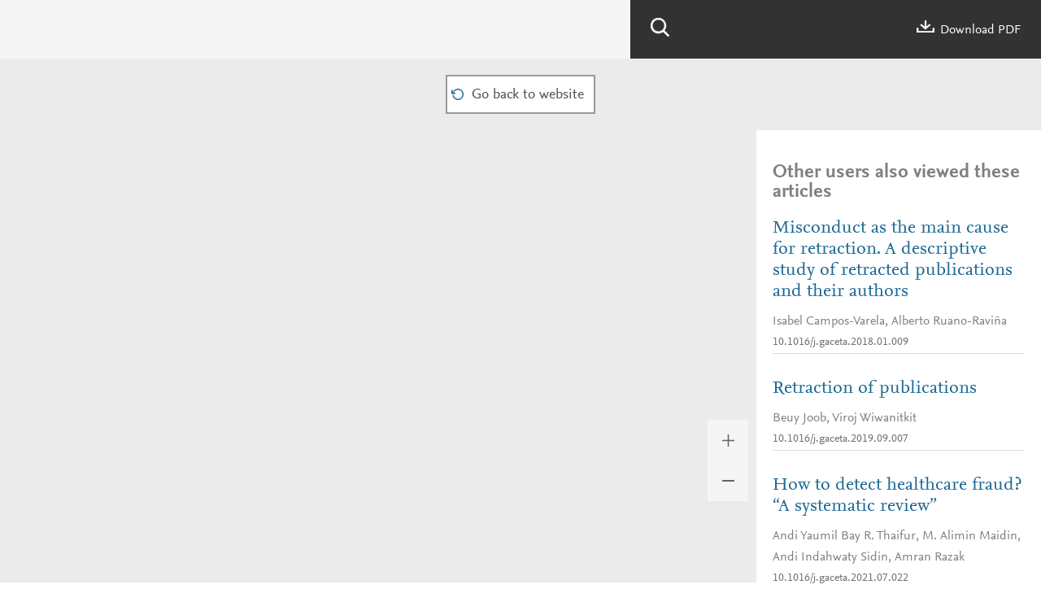

--- FILE ---
content_type: text/css
request_url: https://static.elsevier.es/assets_org_prod/webs/15/css/propio.css
body_size: 2706
content:
:root {
  --hover-one: #1b6893;
}

header .logo-buscador {
  height: 180px;
  background: url("../images/cabecera1.jpg") white no-repeat;
  background-size: 4000px 180px;
}
.wordmark {
  width: 513px;
}

.capa-buscador {
  border-color: #3c3762;
}
.capa-buscador .busqueda input[type="submit"] {
  background-color: #3c3762;
  border-color: #3c3762;
}
header .logo-buscador .buscador input[type="button"] {
  background-color: #3c3762;
  border-color: #3c3762;
}
.capa-buscador .busqueda input::placeholder {
  color: #3c3762;
  opacity: 1;
}
.capa-buscador .busqueda input[type="text"] {
  color: #3c3762;
  opacity: 1;
}
.capa-buscador .busqueda {
  border-color: #3c3762;
}
header .logo-buscador .buscador .box-buscador .campo .busqueda-avanzada a {
  color: #3c3762;
}
header .logo-buscador .buscador .box-buscador .compartir {
  color: #3c3762;
}

.home.panel .videos .content {
  background: #f5f5f5;
  padding: 20px;
  display: flex;
}
.home.panel .videos img {
  width: 300px;
  height: 187px;
  margin-right: 20px;
}

.home.panel .podcast .content {
  background: url("../images/podcast_B9B9B9.png") #f5f5f5 no-repeat top 20px
    left 20px;
  background-size: 34px 48px;
  padding: 16px 20px 34px 90px;
}
.home.panel .podcast audio {
  width: 369px;
  margin-top: 40px;
  margin-bottom: 27px;
}
.home.panel .podcast .opciones {
  font-size: 16px;
  line-height: 24px;
  color: #1b6893;
  display: flex;
}
.home.panel .podcast .descargar img {
  width: 20px;
  margin-right: 10px;
}
.home.panel .podcast .leer img {
  width: 17px;
  margin-right: 10px;
  vertical-align: -3px;
  margin-left: 45px;
}

.submenu .item {
  margin-bottom: 10px;
  background: url("../images/libro_3c3762.png") #ebebeb no-repeat top 18px right
    10px;
  background-size: 29px 37px;
  padding: 15px 58px 35px 10px;
  font-size: 20px;
  color: #3c3762;
  display: inline-block;
}
.submenu a:hover > .item {
  background: url("../images/libro_ffffff.png") #1b6893 no-repeat top 15px right
    15px;
  background-size: 29px 37px;
  color: white;
}

.videos .video {
  padding: 0 24px;
  background: url("../images/video_1b6893.png") #f5f5f5 no-repeat top 16px left
    24px;
  background-size: 22px 22px;
  padding-top: 17px;
  font-size: 17px;
  padding-bottom: 32px;
  margin-bottom: 45px;
}
.videos .video .nombre {
  padding-left: 55px;
  font-size: 21px;
  font-weight: 28px;
  color: #1b6893;
  border-bottom: 2px solid transparent;
}
.videos .video .video-text {
  margin-top: 16px;
  font-weight: 27px;
  color: #505050;
  font-size: 17px;
}
.videos .video .leer-articulo {
  float: right;
  background: url("../images/documento_1b6893.svg") no-repeat top left;
  background-size: 28px 36px;
  margin-top: 35px;
  margin-right: 25px;
  height: 38px;
  padding-left: 45px;
}
.videos .video .leer-articulo a {
  border-bottom: 2px solid transparent;
}
.videos .video .leer-articulo a:hover {
  border-bottom: 2px solid #1b6893;
}
.videos .canal {
  margin-bottom: 50px;
}
.videos .canal a {
  padding: 16px 20px;
  background-color: #1b6893;
  color: white;
  font-size: 18px;
}

.videos .otros .titulo {
  margin-bottom: 20px;
  font-size: 21px;
  font-weight: 26px;
  margin-bottom: 44px;
  color: #323232;
}
.videos .otros .videoLi {
  background: url("../images/video_1b6893.png") no-repeat top left;
  background-size: 22px 22px;
  font-size: 18px;
  font-weight: 28px;
  margin-bottom: 45px;
}
.videos .otros .videoLi .nombre {
  font-size: 17px;
  padding-left: 35px;
  margin-bottom: 18px;
  color: #737373;
  font-weight: 21px;
  border-bottom: 2px solid transparent;
}
.videos .otros .videoLi .nombre a {
  color: #737373;
}
.videos .otros .videoLi .nombre a:hover {
  color: #1b6893;
  border-bottom: 2px solid #1b6893;
}

.videos .otros .videoLi .desc {
  margin-bottom: 30px;
  color: #1b6893;
}

#comite .seccion .editor {
  margin-bottom: 20px;
  display: flex;
}
#comite .seccion .editor .desc {
  vertical-align: top;
  margin-left: 10px;
}

#juntas .seccion {
  padding: 30px 0;
  border-bottom: 1px solid #b9b9b9;
  font-size: 18px;
  color: #505050;
  line-height: 30px;
}
#juntas .seccion h3 {
  margin-bottom: 25px;
  font-size: 22px;
  color: #1b6893;
}
#juntas .seccion h4 {
  margin-bottom: 15px;
  color: #1b6893;
  margin-top: 10px;
}

.sidebar .podcast {
  background: url("../images/podcast_231f44.png") #f5f5f5 no-repeat top 13px
    left 8px;
  background-size: 22px 33px;
  margin-bottom: 35px;
}
.sidebar .podcast .top {
  padding: 25px 12px 0 12px;
}
.sidebar .podcast .titulo {
  font-size: 17px;
  color: #1b6893;
  margin-bottom: 35px;
  margin-left: 32px;
}
.sidebar .podcast .titulo-item {
  font-size: 14px;
  color: #1b6893;
  line-height: 15px;
  margin-bottom: 20px;
}

.sidebar .sponsors{
  margin-bottom:130px
}

.mod-video {
  background: url("../images/video_1b6893.png") #f5f5f5 no-repeat top 13px left
    8px;
  background-size: 22px 22px;
  margin-bottom: 35px;
}
.mod-video .titulo {
  padding: 22px 45px 22px 45px;
  font-size: 17px;
}
.mod-video img {
  width: 100%;
  height: 132px;
}
.mod-video .video {
  position: relative;
}
.mod-video .video .btn {
  background: url("../images/flecha-an-de_ffffff.png") no-repeat center right
    10px;
  background-size: 10px 17px;
  padding: 10px 44px 10px 32px;
  border: 2px solid white;
  color: white;
  font-size: 18px;
  position: absolute;
  top: 45px;
  left: 39px;
}
.mod-video .titulo-video {
  padding: 27px 12px;
  font-size: 14px;
  color: #323232;
  line-height: 15px;
  font-family: NexusSerif;
}

#item .video {
  background: url("../images/video_1b6893.png") #f5f5f5 no-repeat top 32px left
    26px;
  background-size: 22px 22px;
  padding: 35px 27px;
}
#item .video .titulo {
  color: #323232;
  font-size: 18px;
  padding-left: 30px;
}
#item .video .poster {
  width: 748px;
  background-size: cover;
  background-repeat: no-repeat;
  display: block;
  padding-top: 280px;
  margin-top: 15px;
}
#item .video .nombre {
  padding: 44px 54px;
  background-color: #1b6893;
  color: white;
  font-size: 24px;
  font-weight: 28px;
}

.respuestas-rapidas h2 {
  font-size: 24px;
  margin-bottom: 10px;
  font-weight: bold;
}
.respuestas-rapidas h3 {
  font-weight: bold;
  margin-bottom: 5px;
  margin-top: 20px;
}
.respuestas-rapidas .magic-radio + label::before {
  width: 18px;
  height: 18px;
}

.respuestas-rapidas .msg {
  font-size: 16px;
  color: #505050;
  padding: 20px 10px;
}
.respuestas-rapidas .msg {
  border: 1px solid #1b6893;
}

.home.panel .suplementos .content {
  background: #f5f5f5;
  padding: 20px;
  display: flex;
  flex-wrap: wrap;
  padding-right: 0;
}
.home.panel .suplementos .seccion {
  width: 48%;
  margin-bottom: 50px;
  padding-right: 10px;
}
.home.panel .suplementos .seccion-titulo {
  color: #007398;
  font-size: 22px;
  line-height: 25px;
  font-weight: bold;
  margin-bottom: 30px;
}
.home.panel .suplementos .seccion-suplemento {
  display: flex;
}
.home.panel .suplementos .seccion-suplemento-portada img {
  width: 127px;
  height: 171px;
}
.home.panel .suplementos .seccion-suplemento-info {
  margin-left: 20px;
}
.home.panel .suplementos .seccion-suplemento-info-fecha {
  font-size: 12px;
  line-height: 14px;
  color: #737373;
  margin-bottom: 6px;
}
.home.panel .suplementos .seccion-suplemento-info .volumen {
  font-size: 17px;
  line-height: 19px;
  color: #007398;
  margin-bottom: 9px;
}
.home.panel .suplementos .seccion-suplemento-info .grupo-editores {
  font-size: 16px;
  line-height: 22px;
  color: #505050;
  font-style: italic;
  margin-bottom: 6px;
}
.home.panel .suplementos .seccion-suplemento-info .sumarioPaginas {
  font-size: 14px;
  line-height: 19px;
  color: #505050;
}

.home.panel .notas-prensa .content {
  background: url("../images/periodico.png") #f5f5f5 no-repeat top 60px left
    17px;
  background-size: 34px 42px;
  padding: 16px;
}
.home.panel .notas-prensa .content .publicado {
  font-size: 18px;
  line-height: 22px;
  color: #737373;
  margin-bottom: 22px;
}
.home.panel .notas-prensa .content .titulo {
  font-size: 22px;
  line-height: 25px;
  color: #323232;
  margin-left: 94px;
  margin-bottom: 27px;
}
.home.panel .notas-prensa .content .desc {
  font-size: 18px;
  line-height: 22px;
  color: #505050;
  margin-left: 94px;
}
.home.panel .notas-prensa .content .continuar {
  font-size: 16px;
  line-height: 24px;
  text-align: right;
  color: #1b6893;
}
.home.panel .notas-prensa .content .continuar img {
  vertical-align: -2px;
  margin-left: 5px;
  margin-top: 23px;
}

.guia-autores .seccion h3 {
  font-size: 24px;
}
.revisores ul {
  list-style: disc;
  margin-left: 20px;
}
.revisores ul li {
  margin-bottom: 5px;
}

.item-preview .titulo .ico-video {
  margin-right: 0px;
  width: 15px;
}

#info-item .opciones .respuesta-rapida {
  display: inline-block;
  cursor: pointer;
  margin-left: 15px;
}

#info-item .opciones .respuesta-rapida::before {
  content: "";
  background-image: url("../images/documento_1b6893.svg");
  width: 18px;
  height: 21px;
  background-size: cover;
  margin-right: 10px;
  display: inline-block;
  vertical-align: -6px;
}
input:required {
  box-shadow: none;
}

input:invalid {
  box-shadow: none;
}

.guia-destacado {
  font-weight: bold;
  color: #ed5c57 !important;
}
.home.panel .ultimos-items-items {
  height: auto;
  overflow-y: auto;
}

/* accesos revista*/
header .suscripciones-ads {
  top: 10px;
  left: 20px;
  position: absolute;
  display: flex;
}

header .suscripciones-ads .suscribase {
  width: 100%;
  height: 4px;
  color: white;
  font-size: 14px;
  padding: 4px 0px;
}
header .suscripciones-ads .suscribase .suscribase.mobile {
  margin-left: 5px;
  width: auto;
}
header .suscripciones-ads .suscribase a {
  color: white;
  text-decoration: none;
  margin-left: 5px;
}
header .suscripciones-ads .suscribirse {
  background-image: url("../images-corp/libro.svg");
  background-repeat: no-repeat;
  background-size: 17px;
  padding-left: 25px;
  height: 30px;
  padding-top: 7px;
}
header .suscripciones-ads .covid {
  background-image: url("../../../org/images/coronavirus-min.png");
}
header .suscripciones-ads .covid {
  margin-left: 20px;
  background-repeat: no-repeat;
  background-size: 25px;
  padding-left: 30px;
  height: 30px;
  padding-top: 7px;
}
header .suscripciones-ads .covid img {
  width: 25px;
  vertical-align: middle;
  margin-right: 5px;
}
header .suscripciones-ads .metricas-ad {
  background-image: url("../../../org/images/metricas.svg");
}
header .suscripciones-ads .metricas-ad {
  margin-left: 20px;
  background-repeat: no-repeat;
  background-size: 25px;
  padding-left: 30px;
  height: 30px;
  padding-top: 7px;
}
header .suscripciones-ads .metricas-ad img {
  width: 25px;
  vertical-align: middle;
  margin-right: 5px;
}
header .accesos-revista {
  width: 100%;
  background-color: #eeeeee;
  height: 44px;
  position: relative;
}
header .accesos-revista.sticky {
  position: fixed;
  z-index: 1000;
  top: 0;
  margin-top: 0;
}
header .accesos-revista a,
header .accesos-revista span {
  color: #737373;
  font-size: 16px;
  text-decoration: none;
  cursor: pointer;
}
header .suscripciones-ads a {
  color: var(--corp-color);
}
header .suscripciones-ads a:hover {
  border-bottom: 2px solid #87000c;
}

header .accesos-revista .accesos {
  top: 15px;
  right: 20px;
  position: absolute;
}
header .accesos-revista .accesos .desktop {
  display: inline-block;
  vertical-align: middle;
}
header .accesos-revista .accesos .desktop div {
  display: inline-block;
  vertical-align: 0px;
}
header .accesos-revista .accesos .btn-comite.desktop {
  margin-right: 35px;
}
header .accesos-revista .accesos .btn-comite.desktop:after {
  margin-left: 10px;
  display: inline-block;
  content: "";
  background-image: url("../../../org/images/gente_B9B9B9.svg");
  width: 20px;
  background-size: 100%;
  height: 11px;
}
header .accesos-revista .accesos .guia {
  display: block;
}
header .accesos-revista .accesos .guia:before {
  background: url(../../../org/images/documento_B9B9B9.svg) no-repeat;
  background-size: 17px 21px;
  content: "";
  width: 17px;
  height: 21px;
  display: inline-block;
  margin-right: 10px;
  vertical-align: -5px;
}
header .accesos-revista .accesos .manuscritos:before {
  background: url(../../../org/images/bandeja_B9B9B9.svg) no-repeat;
  background-size: 17px 18px;
  content: "";
  width: 17px;
  height: 18px;
  display: inline-block;
  margin-right: 10px;
  vertical-align: -3px;
}
header .accesos-revista .accesos .manuscritos {
  display: block;
}
header .accesos-revista .accesos .descargar:before {
  background: url(../../../org/images/download_B9B9B9.svg) no-repeat;
  background-size: 17px 18px;
  content: "";
  width: 17px;
  height: 18px;
  display: inline-block;
  margin-right: 10px;
  vertical-align: -3px;
}
header .accesos-revista .accesos .descargar {
  display: block;
}
header .accesos-revista .accesos .call-for-papers:before {
  background: url(../../../org/images/documento_B9B9B9.svg) no-repeat;
  background-size: 17px 21px;
  content: "";
  width: 17px;
  height: 21px;
  display: inline-block;
  margin-right: 10px;
  vertical-align: -5px;
}
header .accesos-revista .accesos .call-for-papers {
  display: block;
}
header .accesos-revista .accesos .contacto:before {
  background: url(../../../org/images/sobre_B9B9B9.svg) no-repeat;
  background-size: 17px 21px;
  content: "";
  width: 17px;
  height: 21px;
  display: inline-block;
  margin-right: 10px;
  vertical-align: -5px;
}
header .accesos-revista .accesos .contacto {
  display: block;
}
header .accesos-revista .accesos .btn-publique {
  padding-right: 20px;
  background: url(../images-corp/flecha-an-ab.svg) no-repeat center right;
  background-size: 12px 7px;
}
header .accesos-revista .accesos .btn-login {
  padding-right: 20px;
}
header .accesos-revista .accesos .caja-desp.publique a {
  font-size: 16px;
}
header .accesos-revista .accesos .caja-desp.publique {
  position: absolute;
  right: 125px;
}
header .accesos-revista .accesos .caja-desp.publique li {
  margin-bottom: 10px;
}
header .accesos-revista .accesos .btn-comite.desktop:hover::after {
  background-image: url("../images-corp/gente.svg");
}

@media screen and (min-width: 280px) and (max-width: 1050px) {
  .wordmark {
    width: 410px;
  }

  .home.panel .videos .content {
    flex-wrap: wrap;
  }
  .home.panel .suplementos .seccion {
    width: 100%;
  }

  #comite .seccion .editor {
    display: block;
  }
}
@media screen and (min-width: 280px) and (max-width: 1000px) {
  header .logo-buscador {
    height: 180px;
    background: url("../images/cabecera2.jpg") white no-repeat;
    background-size: 1000px 180px;
  }
}
